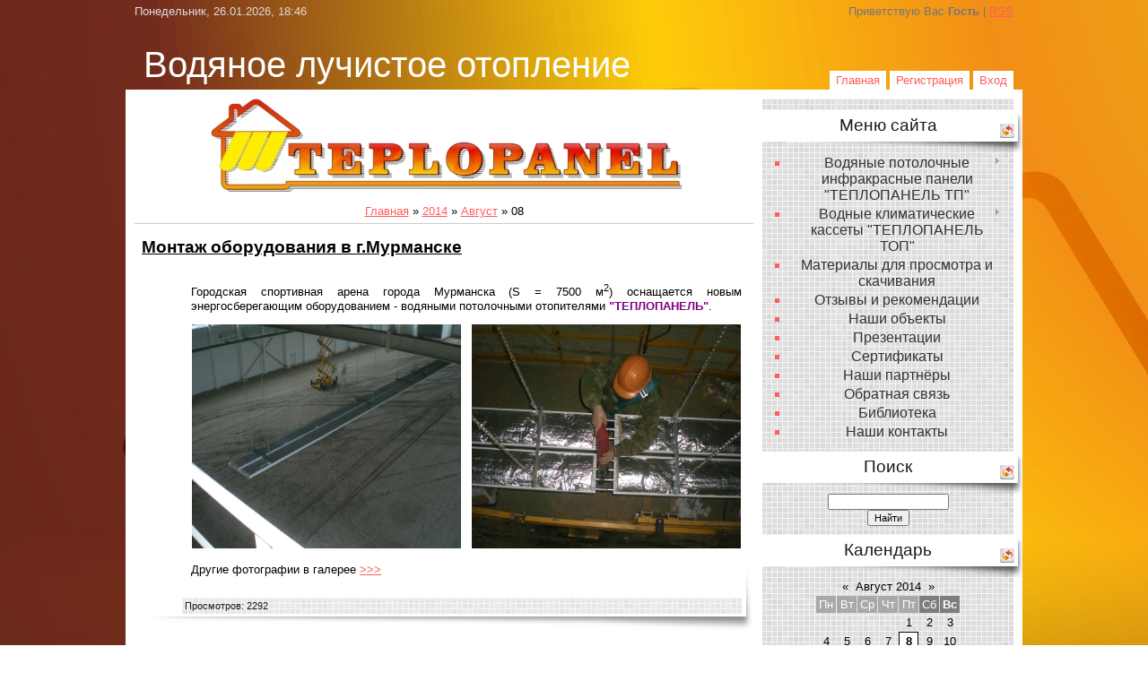

--- FILE ---
content_type: text/html; charset=UTF-8
request_url: http://waterinpanel.com/news/2014-08-08
body_size: 5695
content:
<!DOCTYPE html>
<html>
<head>
<meta http-equiv="content-type" content="text/html; charset=UTF-8">
<title>08 Августа 2014 - Система водяного лучистого отопления ТЕПЛОПАНЕЛЬ</title>

<link type="text/css" rel="StyleSheet" href="/_st/my.css" />

	<link rel="stylesheet" href="/.s/src/base.min.css?v=221108" />
	<link rel="stylesheet" href="/.s/src/layer1.min.css?v=221108" />

	<script src="/.s/src/jquery-1.12.4.min.js"></script>
	
	<script src="/.s/src/uwnd.min.js?v=221108"></script>
	<script src="//s723.ucoz.net/cgi/uutils.fcg?a=uSD&ca=2&ug=999&isp=1&r=0.0469060614922014"></script>
	<link rel="stylesheet" href="/.s/src/ulightbox/ulightbox.min.css" />
	<link rel="stylesheet" href="/.s/src/social.css" />
	<script src="/.s/src/ulightbox/ulightbox.min.js"></script>
	<script async defer src="https://www.google.com/recaptcha/api.js?onload=reCallback&render=explicit&hl=ru"></script>
	<script>
/* --- UCOZ-JS-DATA --- */
window.uCoz = {"layerType":1,"ssid":"436276644030042270713","sign":{"7251":"Запрошенный контент не может быть загружен. Пожалуйста, попробуйте позже.","5255":"Помощник","7287":"Перейти на страницу с фотографией.","7253":"Начать слайд-шоу","7254":"Изменить размер","5458":"Следующий","7252":"Предыдущий","3125":"Закрыть"},"module":"news","language":"ru","uLightboxType":1,"site":{"host":"zehnder.at.ua","domain":"waterinpanel.com","id":"2zehnder"},"country":"US"};
/* --- UCOZ-JS-CODE --- */
 function uSocialLogin(t) {
			var params = {"google":{"height":600,"width":700},"yandex":{"width":870,"height":515},"ok":{"height":390,"width":710},"facebook":{"width":950,"height":520},"vkontakte":{"height":400,"width":790}};
			var ref = escape(location.protocol + '//' + ('waterinpanel.com' || location.hostname) + location.pathname + ((location.hash ? ( location.search ? location.search + '&' : '?' ) + 'rnd=' + Date.now() + location.hash : ( location.search || '' ))));
			window.open('/'+t+'?ref='+ref,'conwin','width='+params[t].width+',height='+params[t].height+',status=1,resizable=1,left='+parseInt((screen.availWidth/2)-(params[t].width/2))+',top='+parseInt((screen.availHeight/2)-(params[t].height/2)-20)+'screenX='+parseInt((screen.availWidth/2)-(params[t].width/2))+',screenY='+parseInt((screen.availHeight/2)-(params[t].height/2)-20));
			return false;
		}
		function TelegramAuth(user){
			user['a'] = 9; user['m'] = 'telegram';
			_uPostForm('', {type: 'POST', url: '/index/sub', data: user});
		}
function loginPopupForm(params = {}) { new _uWnd('LF', ' ', -250, -100, { closeonesc:1, resize:1 }, { url:'/index/40' + (params.urlParams ? '?'+params.urlParams : '') }) }
function reCallback() {
		$('.g-recaptcha').each(function(index, element) {
			element.setAttribute('rcid', index);
			
		if ($(element).is(':empty') && grecaptcha.render) {
			grecaptcha.render(element, {
				sitekey:element.getAttribute('data-sitekey'),
				theme:element.getAttribute('data-theme'),
				size:element.getAttribute('data-size')
			});
		}
	
		});
	}
	function reReset(reset) {
		reset && grecaptcha.reset(reset.previousElementSibling.getAttribute('rcid'));
		if (!reset) for (rel in ___grecaptcha_cfg.clients) grecaptcha.reset(rel);
	}
/* --- UCOZ-JS-END --- */
</script>

	<style>.UhideBlock{display:none; }</style>
	<script type="text/javascript">new Image().src = "//counter.yadro.ru/hit;noadsru?r"+escape(document.referrer)+(screen&&";s"+screen.width+"*"+screen.height+"*"+(screen.colorDepth||screen.pixelDepth))+";u"+escape(document.URL)+";"+Date.now();</script>
</head>
<body>


<div class="wrap">
<!--U1AHEADER1Z--><div class="header">
<div class="date"><span style="color: rgb(220, 220, 220);">Понедельник, 26.01.2026, 18:46</span></div>
<div class="user-bar"><!--<s5212>-->Приветствую Вас<!--</s>--> <b>Гость</b> | <a href="http://waterinpanel.com/news/rss/">RSS</a></div>
<h1><!-- <logo> -->Водяное лучистое отопление<!-- </logo> --></h1>
<div class="navigation"><a href="http://waterinpanel.com/"><!--<s5176>-->Главная<!--</s>--></a>  <a href="/register"><!--<s3089>-->Регистрация<!--</s>--></a>  <a href="javascript:;" rel="nofollow" onclick="loginPopupForm(); return false;"><!--<s3087>-->Вход<!--</s>--></a></div>
</div><!--/U1AHEADER1Z-->

<!-- <middle> -->
<table class="main-table">
<tr>
<td class="content-block">
<div class="illustration"></div>
<h1></h1> 
<!-- <body> --><a href="http://waterinpanel.com/"><!--<s5176>-->Главная<!--</s>--></a> &raquo; <a class="dateBar breadcrumb-item" href="/news/2014-00">2014</a> <span class="breadcrumb-sep">&raquo;</span> <a class="dateBar breadcrumb-item" href="/news/2014-08">Август</a> <span class="breadcrumb-sep">&raquo;</span> <span class="breadcrumb-curr">08</span> <hr />
<table border="0" width="100%" cellspacing="0" cellpadding="0" class="dayAllEntries"><tr><td class="archiveEntries"><div id="entryID30"><table border="0" cellpadding="0" cellspacing="0" width="100%" class="eBlock"><tbody><tr><td style="padding:3px;">

<div class="eTitle" style="text-align:left;"><a href="/news/montazh_oborudovanija_v_g_murmanske/2014-08-08-30">Монтаж оборудования в г.Мурманске</a></div>
<div class="eMessage" style="text-align:left;clear:both;padding-top:2px;padding-bottom:2px;"><p style="text-align: justify;">Городская спортивная арена города&nbsp;Мурманска&nbsp;(S = 7500 м<sup>2</sup>) оснащается новым энергосберегающим оборудованием - водяными потолочными отопителями<strong><span style="color: rgb(128, 0, 128);">&nbsp;&quot;ТЕПЛОПАНЕЛЬ&quot;</span></strong>.&nbsp;</p>

<p style="text-align: center;"><img alt="" src="/Termopanel/Foto/Murmansk/murmansk-1.jpg" style="width: 300px; height: 250px;" />&nbsp;&nbsp;&nbsp;<img alt="" src="/Termopanel/Foto/Murmansk/murmansk-2.jpg" style="width: 300px; height: 250px;" /></p>

<p>Другие фотографии в галерее <a href="http://waterinpanel.com/photo/sportivnaja_arena_g_murmansk/3">&gt;&gt;&gt;</a></p></div>
<div class="eDetails" style="clear:both;">

Просмотров: 2292&nbsp;</div></td></tr></tbody></table><br>






<meta name="google-site-verification" content="MrozVjoOJlD8hD-vPmqpd3M6qmUiJgDoshEfuD2h9aM">



<script type="text/javascript">

 var _gaq = _gaq || [];
 _gaq.push(['_setAccount', 'UA-20264837-3']);
 _gaq.push(['_trackPageview']);

 (function() {
 var ga = document.createElement('script'); ga.type = 'text/javascript'; ga.async = true;
 ga.src = ('https:' == document.location.protocol ? 'https://ssl' : 'http://www') + '.google-analytics.com/ga.js';
 var s = document.getElementsByTagName('script')[0]; s.parentNode.insertBefore(ga, s);
 })();

</script></div></td></tr></table><!-- </body> -->
</td>
<td class="side-block">
<!--U1CLEFTER1Z--><!-- <block1> -->

<!-- </block1> -->

<!-- <block2> -->

<!-- </block2> -->

<!-- <block3> -->

<div class="block">
<h1><!-- <bt> --><!--<s5184>-->Меню сайта<!--</s>--><!-- </bt> --></h1>
<div class="block-content"><!-- <bc> --><div id="uMenuDiv1" class="uMenuV" style="position:relative;"><ul class="uMenuRoot">
<li style="position:relative;"><div class="umn-tl"><div class="umn-tr"><div class="umn-tc"></div></div></div><div class="umn-ml"><div class="umn-mr"><div class="umn-mc"><div class="uMenuItem"><div class="uMenuArrow"></div><a href="/index/vodjanye_paneli_luchistogo_otoplenija_tp_1_proizvodstva_rossii/0-102"><span>Водяные потолочные инфракрасные панели "ТЕПЛОПАНЕЛЬ ТП"</span></a></div></div></div></div><div class="umn-bl"><div class="umn-br"><div class="umn-bc"><div class="umn-footer"></div></div></div></div><ul style="display:none;">
<li><div class="uMenuItem"><a href="http://waterinpanel.com/index/razmernyj_rjad_modelej_tp_po_dline/0-128" target="_blank"><span>Номинальная длина</span></a></div></li>
<li><div class="uMenuItem"><a href="http://waterinpanel.com/index/posledovatelnost_operacij_pri_soedinenii_panelej_teplopanel/0-130" target="_blank"><span>Соединение панелей</span></a></div></li>
<li><div class="uMenuItem"><a href="http://waterinpanel.com/index/teplopanel_kollektory_shtangi_kreplenija_stykovye_nakladki/0-131" target="_blank"><span>Принадлежности</span></a></div></li>
<li><div class="uMenuItem"><a href="http://waterinpanel.com/index/raschet_teplootdachi_s_otopitelej_quot_teplopanel_quot/0-132" target="_blank"><span>Теплоотдача</span></a></div></li>
<li><div class="uMenuItem"><a href="http://waterinpanel.com/index/gidravlicheskoe_podkljuchenie_panelej_quot_teplopanel_quot/0-133" target="_blank"><span>Подключение</span></a></div></li></ul></li>
<li style="position:relative;"><div class="umn-tl"><div class="umn-tr"><div class="umn-tc"></div></div></div><div class="umn-ml"><div class="umn-mr"><div class="umn-mc"><div class="uMenuItem"><div class="uMenuArrow"></div><a href="http://waterinpanel.com/index/0-136"><span>Водные климатические кассеты "ТЕПЛОПАНЕЛЬ ТОП"</span></a></div></div></div></div><div class="umn-bl"><div class="umn-br"><div class="umn-bc"><div class="umn-footer"></div></div></div></div><ul style="display:none;">
<li><div class="uMenuItem"><a href="/index/dekorativnye_frizy_nakladki/0-138"><span>Декоративные фризы-н...</span></a></div></li>
<li><div class="uMenuItem"><a href="/index/biblioteka_stilej_dekorativnykh_nakladok/0-139"><span>Библиотека стилей де...</span></a></div></li></ul></li>
<li><div class="umn-tl"><div class="umn-tr"><div class="umn-tc"></div></div></div><div class="umn-ml"><div class="umn-mr"><div class="umn-mc"><div class="uMenuItem"><a href="/index/stati_o_luchistom_otoplenii/0-27"><span>Материалы для просмотра и скачивания</span></a></div></div></div></div><div class="umn-bl"><div class="umn-br"><div class="umn-bc"><div class="umn-footer"></div></div></div></div></li>
<li><div class="umn-tl"><div class="umn-tr"><div class="umn-tc"></div></div></div><div class="umn-ml"><div class="umn-mr"><div class="umn-mc"><div class="uMenuItem"><a href="http://waterinpanel.com/index/otzyvy_i_rekomendacii/0-125"><span>Отзывы и рекомендации</span></a></div></div></div></div><div class="umn-bl"><div class="umn-br"><div class="umn-bc"><div class="umn-footer"></div></div></div></div></li>
<li><div class="umn-tl"><div class="umn-tr"><div class="umn-tc"></div></div></div><div class="umn-ml"><div class="umn-mr"><div class="umn-mc"><div class="uMenuItem"><a href="/photo"><span>Наши объекты</span></a></div></div></div></div><div class="umn-bl"><div class="umn-br"><div class="umn-bc"><div class="umn-footer"></div></div></div></div></li>
<li><div class="umn-tl"><div class="umn-tr"><div class="umn-tc"></div></div></div><div class="umn-ml"><div class="umn-mr"><div class="umn-mc"><div class="uMenuItem"><a href="/index/obobshhajushhie_prezentacii_vodjanye_potolochnye_luchistye_paneli/0-105"><span>Презентации</span></a></div></div></div></div><div class="umn-bl"><div class="umn-br"><div class="umn-bc"><div class="umn-footer"></div></div></div></div></li>
<li><div class="umn-tl"><div class="umn-tr"><div class="umn-tc"></div></div></div><div class="umn-ml"><div class="umn-mr"><div class="umn-mc"><div class="uMenuItem"><a href="/index/sertifikat_sootvetstvija_rossii_vodjanye_potolochnye_luchistye_otopiteli_teplopanel_tp_1/0-113"><span>Сертификаты</span></a></div></div></div></div><div class="umn-bl"><div class="umn-br"><div class="umn-bc"><div class="umn-footer"></div></div></div></div></li>
<li><div class="umn-tl"><div class="umn-tr"><div class="umn-tc"></div></div></div><div class="umn-ml"><div class="umn-mr"><div class="umn-mc"><div class="uMenuItem"><a href="/index/nashi_dilery/0-123"><span>Наши партнёры</span></a></div></div></div></div><div class="umn-bl"><div class="umn-br"><div class="umn-bc"><div class="umn-footer"></div></div></div></div></li>
<li><div class="umn-tl"><div class="umn-tr"><div class="umn-tc"></div></div></div><div class="umn-ml"><div class="umn-mr"><div class="umn-mc"><div class="uMenuItem"><a href="/index/0-3"><span>Обратная связь</span></a></div></div></div></div><div class="umn-bl"><div class="umn-br"><div class="umn-bc"><div class="umn-footer"></div></div></div></div></li>
<li><div class="umn-tl"><div class="umn-tr"><div class="umn-tc"></div></div></div><div class="umn-ml"><div class="umn-mr"><div class="umn-mc"><div class="uMenuItem"><a href="http://waterinpanel.com/index/biblioteka/0-135"><span>Библиотека</span></a></div></div></div></div><div class="umn-bl"><div class="umn-br"><div class="umn-bc"><div class="umn-footer"></div></div></div></div></li>
<li><div class="umn-tl"><div class="umn-tr"><div class="umn-tc"></div></div></div><div class="umn-ml"><div class="umn-mr"><div class="umn-mc"><div class="uMenuItem"><a href="/index/contacts/0-8"><span>Наши контакты</span></a></div></div></div></div><div class="umn-bl"><div class="umn-br"><div class="umn-bc"><div class="umn-footer"></div></div></div></div></li></ul></div><script>$(function(){_uBuildMenu('#uMenuDiv1',0,document.location.href+'/','uMenuItemA','uMenuArrow',2500);})</script><!-- </bc> --></div>
</div>

<!-- </block3> -->

<!-- <block4> -->

<!-- </block4> -->

<!-- <block5> -->

<!-- </block5> -->

<!-- <block6> -->

<div class="block">
<h1><!-- <bt> --><!--<s3163>-->Поиск<!--</s>--><!-- </bt> --></h1>
<div class="block-content"><div align="center"><!-- <bc> -->
		<div class="searchForm">
			<form onsubmit="this.sfSbm.disabled=true" method="get" style="margin:0" action="/search/">
				<div align="center" class="schQuery">
					<input type="text" name="q" maxlength="30" size="20" class="queryField" />
				</div>
				<div align="center" class="schBtn">
					<input type="submit" class="searchSbmFl" name="sfSbm" value="Найти" />
				</div>
				<input type="hidden" name="t" value="0">
			</form>
		</div><!-- </bc> --></div></div>
</div>

<!-- </block6> -->

<!-- <block7> -->

<!-- </block7> -->

<!-- <block8> -->

<div class="block">
<h1><!-- <bt> --><!--<s5171>-->Календарь<!--</s>--><!-- </bt> --></h1>
<div class="block-content"><div align="center"><!-- <bc> -->
		<table border="0" cellspacing="1" cellpadding="2" class="calTable">
			<tr><td align="center" class="calMonth" colspan="7"><a title="Июль 2014" class="calMonthLink cal-month-link-prev" rel="nofollow" href="/news/2014-07">&laquo;</a>&nbsp; <a class="calMonthLink cal-month-current" rel="nofollow" href="/news/2014-08">Август 2014</a> &nbsp;<a title="Сентябрь 2014" class="calMonthLink cal-month-link-next" rel="nofollow" href="/news/2014-09">&raquo;</a></td></tr>
		<tr>
			<td align="center" class="calWday">Пн</td>
			<td align="center" class="calWday">Вт</td>
			<td align="center" class="calWday">Ср</td>
			<td align="center" class="calWday">Чт</td>
			<td align="center" class="calWday">Пт</td>
			<td align="center" class="calWdaySe">Сб</td>
			<td align="center" class="calWdaySu">Вс</td>
		</tr><tr><td>&nbsp;</td><td>&nbsp;</td><td>&nbsp;</td><td>&nbsp;</td><td align="center" class="calMday">1</td><td align="center" class="calMday">2</td><td align="center" class="calMday">3</td></tr><tr><td align="center" class="calMday">4</td><td align="center" class="calMday">5</td><td align="center" class="calMday">6</td><td align="center" class="calMday">7</td><td align="center" class="calMdayIsA"><a class="calMdayLink" href="/news/2014-08-08" title="1 Сообщений">8</a></td><td align="center" class="calMday">9</td><td align="center" class="calMday">10</td></tr><tr><td align="center" class="calMday">11</td><td align="center" class="calMday">12</td><td align="center" class="calMday">13</td><td align="center" class="calMday">14</td><td align="center" class="calMday">15</td><td align="center" class="calMday">16</td><td align="center" class="calMday">17</td></tr><tr><td align="center" class="calMday">18</td><td align="center" class="calMday">19</td><td align="center" class="calMday">20</td><td align="center" class="calMday">21</td><td align="center" class="calMday">22</td><td align="center" class="calMday">23</td><td align="center" class="calMday">24</td></tr><tr><td align="center" class="calMday">25</td><td align="center" class="calMday">26</td><td align="center" class="calMday">27</td><td align="center" class="calMday">28</td><td align="center" class="calMday">29</td><td align="center" class="calMday">30</td><td align="center" class="calMday">31</td></tr></table><!-- </bc> --></div></div>
</div>

<!-- </block8> -->

<!-- <block9> -->

<div class="block">
<h1><!-- <bt> --><!--<s5347>-->Архив записей<!--</s>--><!-- </bt> --></h1>
<div class="block-content"><!-- <bc> --><ul class="archUl"><li class="archLi"><a class="archLink" href="/news/2013-07">2013 Июль</a></li><li class="archLi"><a class="archLink" href="/news/2014-02">2014 Февраль</a></li><li class="archLi"><a class="archLink" href="/news/2014-04">2014 Апрель</a></li><li class="archLi"><a class="archLink" href="/news/2014-05">2014 Май</a></li><li class="archLi"><a class="archLink" href="/news/2014-07">2014 Июль</a></li><li class="archLi"><a class="archLink" href="/news/2014-08">2014 Август</a></li><li class="archLi"><a class="archLink" href="/news/2014-11">2014 Ноябрь</a></li><li class="archLi"><a class="archLink" href="/news/2014-12">2014 Декабрь</a></li><li class="archLi"><a class="archLink" href="/news/2015-01">2015 Январь</a></li><li class="archLi"><a class="archLink" href="/news/2015-03">2015 Март</a></li><li class="archLi"><a class="archLink" href="/news/2015-04">2015 Апрель</a></li><li class="archLi"><a class="archLink" href="/news/2015-05">2015 Май</a></li><li class="archLi"><a class="archLink" href="/news/2015-06">2015 Июнь</a></li><li class="archLi"><a class="archLink" href="/news/2015-08">2015 Август</a></li><li class="archLi"><a class="archLink" href="/news/2015-09">2015 Сентябрь</a></li><li class="archLi"><a class="archLink" href="/news/2015-10">2015 Октябрь</a></li><li class="archLi"><a class="archLink" href="/news/2015-11">2015 Ноябрь</a></li><li class="archLi"><a class="archLink" href="/news/2015-12">2015 Декабрь</a></li><li class="archLi"><a class="archLink" href="/news/2016-01">2016 Январь</a></li><li class="archLi"><a class="archLink" href="/news/2016-02">2016 Февраль</a></li><li class="archLi"><a class="archLink" href="/news/2016-03">2016 Март</a></li><li class="archLi"><a class="archLink" href="/news/2016-04">2016 Апрель</a></li><li class="archLi"><a class="archLink" href="/news/2016-05">2016 Май</a></li><li class="archLi"><a class="archLink" href="/news/2016-06">2016 Июнь</a></li><li class="archLi"><a class="archLink" href="/news/2016-09">2016 Сентябрь</a></li><li class="archLi"><a class="archLink" href="/news/2016-10">2016 Октябрь</a></li><li class="archLi"><a class="archLink" href="/news/2016-11">2016 Ноябрь</a></li><li class="archLi"><a class="archLink" href="/news/2016-12">2016 Декабрь</a></li><li class="archLi"><a class="archLink" href="/news/2017-01">2017 Январь</a></li><li class="archLi"><a class="archLink" href="/news/2017-02">2017 Февраль</a></li><li class="archLi"><a class="archLink" href="/news/2017-03">2017 Март</a></li><li class="archLi"><a class="archLink" href="/news/2017-04">2017 Апрель</a></li><li class="archLi"><a class="archLink" href="/news/2017-05">2017 Май</a></li><li class="archLi"><a class="archLink" href="/news/2017-08">2017 Август</a></li><li class="archLi"><a class="archLink" href="/news/2017-09">2017 Сентябрь</a></li><li class="archLi"><a class="archLink" href="/news/2017-10">2017 Октябрь</a></li><li class="archLi"><a class="archLink" href="/news/2017-11">2017 Ноябрь</a></li><li class="archLi"><a class="archLink" href="/news/2017-12">2017 Декабрь</a></li><li class="archLi"><a class="archLink" href="/news/2018-01">2018 Январь</a></li><li class="archLi"><a class="archLink" href="/news/2018-02">2018 Февраль</a></li><li class="archLi"><a class="archLink" href="/news/2018-03">2018 Март</a></li><li class="archLi"><a class="archLink" href="/news/2018-04">2018 Апрель</a></li><li class="archLi"><a class="archLink" href="/news/2018-06">2018 Июнь</a></li><li class="archLi"><a class="archLink" href="/news/2018-07">2018 Июль</a></li><li class="archLi"><a class="archLink" href="/news/2018-09">2018 Сентябрь</a></li><li class="archLi"><a class="archLink" href="/news/2019-02">2019 Февраль</a></li><li class="archLi"><a class="archLink" href="/news/2019-04">2019 Апрель</a></li><li class="archLi"><a class="archLink" href="/news/2019-06">2019 Июнь</a></li><li class="archLi"><a class="archLink" href="/news/2019-08">2019 Август</a></li></ul><!-- </bc> --></div>
</div>

<!-- </block9> -->

<!-- <block10> -->

<!-- </block10> --><!--/U1CLEFTER1Z-->
</td>
</tr>
</table>
<!-- </middle> -->

<!--U1BFOOTER1Z--><div class="footer"><!-- <copy> -->Copyright OOO "СТРОЙНЭТ" &copy; 2026<!-- </copy> --></div><!--/U1BFOOTER1Z-->
</div>
</body>
</html>


<!-- 0.08681 (s723) -->

--- FILE ---
content_type: text/css
request_url: http://waterinpanel.com/_st/my.css
body_size: 3874
content:
/* General Style */
body {background: #fff; margin:0px; padding:0px; }
.wrap {background: url('http://waterinpanel.com/site_pics/fon.jpg') #111; text-align:center;}
.header {width: 1000px; margin-left: auto; margin-right: auto; text-align: left; height: 100px; position: relative;}
table.main-table {border: 0px; padding: 0px; border-collapse: collapse; width: 1000px; border-spacing: 0px; background: #fff;margin-left: auto; margin-right: auto;height: 100%;}
td.content-block {vertical-align: top; width: 690; padding: 0 10px; border-top: 10px solid #fff; border-bottom: 10px solid #fff;}
td.side-block {vertical-align: top; width: 290px; background: url('/.s/t/817/2.gif') repeat-y; border-top: 10px solid #fff; border-bottom: 10px solid #fff; padding: 13px 0 20px 0;}
td.forum-block {vertical-align: top; padding: 20px; }
.illustration {height: 105px; background: url('http://waterinpanel.com/site_pics/tp_logo.jpg') 75px 0px no-repeat; margin-bottom: 10px;}
.footer {text-align: center; padding: 15px; color: #777;}

.header h1 {color: #fff; font-size: 30pt; font-weight: normal; position: absolute; bottom: 5px; left: 20px; margin: 0; padding: 0; }
.date {color: #777; position: absolute; left: 10px; top: 5px;}
.user-bar {color: #777; position: absolute; right: 10px; top: 5px;}
.navigation {position: absolute; bottom: 3px; right: 10px;}
.navigation a:link, .navigation a:active, .navigation a:visited {background: #fff; padding: 3px 7px; margin: 0; text-decoration: none;}
.navigation a:hover {background: #ff5d5c; color: #fff; text-decoration: none;}

.popup-table {border: 0px; padding: 0px; border-collapse: collapse; width: 100%; border-spacing: 0px;}
.popup-header {background: url('/.s/t/817/1.jpg') #111; color: #fff; padding: 10px;}
.popup-body {background: url('/.s/t/817/4.gif') #e9e9e9; padding: 10px;}

.block h1 {background: url('http://waterinpanel.com/site_pics/5_1.png') bottom right no-repeat; margin: 0; padding: 6px 30px 19px 20px; color: #191919; font-weight: normal;}
.block-content {padding: 0 20px 10px 10px;}

h1 {color:#505050;font-size:14pt;font-weight:normal;}

a:link {text-decoration:underline; color:#ff5d5c;}
a:active {text-decoration:underline; color:#ff5d5c;}
a:visited {text-decoration:underline; color:#ff5d5c;}
a:hover {text-decoration:none; color:#999999;}
td.side-block a:hover {background: #ccc; color: #555;}


td, body {font-family: Trebuchet MS, sans-serif; font-size:10pt;}
form {padding:0px;margin:0px;}
input,textarea,select {vertical-align:middle; font-size:8pt; font-family: Trebuchet MS, sans-serif;}
.copy {font-size:8pt;}

a.noun:link {text-decoration:none; color:#7D7D7D}
a.noun:active {text-decoration:none; color:#7D7D7D}
a.noun:visited {text-decoration:none; color:#7D7D7D}
a.noun:hover {text-decoration:none; color:#000000}

hr {color:#CCCCCC;height:1px;border:none;background:#CCCCCC;}
label {cursor:pointer;cursor:hand}

.blocktitle {font-family: Trebuchet MS, sans-serif;color:#787878;font-size:12px;}

a.menu1:link {text-decoration:underline; color:#FAFAFA}
a.menu1:active {text-decoration:underline; color:#FAFAFA}
a.menu1:visited {text-decoration:underline; color:#FAFAFA}
a.menu1:hover {text-decoration:underline; color:#CCCCCC}
.menuTd {padding-left:12px;padding-right:10px; background: url('/.s/t/817/6.gif') no-repeat 0px 3px;}

.mframe {border-left:1px solid #E5E7EA; border-right:1px solid #E5E7EA;}
.colgray {border-right:1px solid #E5E7EA;}
.colwhite {border-right:1px solid #FAFAFA;}
.msep {border-top:1px solid #FAFAFA;}
/* ------------- */

/* Menus */
ul.uz, ul.uMenuRoot {list-style-type: square; color: #ff5d5c; margin: 0 0 0 20px; padding-left: 0px;}
li.menus {margin: 0; padding: 0 0 0 11px; background: url('/.s/t/817/7.gif') no-repeat 0px 6px; margin-bottom: .6em;}
/* ----- */

/* Site Menus */
.uMenuH li {float:left;padding:0 5px;}


.uMenuV .uMenuItem {font-weight:normal;}
.uMenuV li a:link {text-decoration:none; color:#333}
.uMenuV li a:active {text-decoration:none; color:#333}
.uMenuV li a:visited {text-decoration:none; color:#333}
.uMenuV li a:hover {text-decoration:underline; color:#000000}

.uMenuV .uMenuItemA {font-weight:bold;}
.uMenuV a.uMenuItemA:link {text-decoration:none; color:#000000}
.uMenuV a.uMenuItemA:visited {text-decoration:none; color:#000000}
.uMenuV a.uMenuItemA:hover {text-decoration:underline; color:#000000}
.uMenuV .uMenuArrow {position:absolute;width:10px;height:10px;right:0;top:3px;background:url('/.s/t/817/8.gif') no-repeat 0 0;}
.uMenuV li {margin: 3px 0px;padding:0 5px; font-size: 12pt;}
/* --------- */

/* Module Part Menu */
.catsTd {padding: 0 0 6px 11px; background: url('/.s/t/817/7.gif') no-repeat 0px 6px;}
.catName {font-family: Trebuchet MS, sans-serif;font-size:10pt;}
.catNameActive {font-family: Trebuchet MS, sans-serif;font-size:10pt;}
.catNumData {font-size:9pt;color:#6E6E6E;}
.catDescr {font-size:9pt; padding-left:10px;}
a.catName:link {text-decoration:none; color:#333;}
a.catName:visited {text-decoration:none; color:#333;}
a.catName:hover {text-decoration:none; color:#000000;}
a.catName:active {text-decoration:none; color:#333;}
a.catNameActive:link {text-decoration:none; color:#000000;}
a.catNameActive:visited {text-decoration:none; color:#000000;}
a.catNameActive:hover {text-decoration:none; color:#000000;}
a.catNameActive:active {text-decoration:none; color:#000000;}
/* ----------------- */

/* Entries Style */
.eBlock {background: url('/.s/t/817/9.gif') bottom right no-repeat;}
.eTitle {font-family: Trebuchet MS, sans-serif;font-size:14pt;font-weight:bold;color:#000000; padding: 5px; }
.eTitle a:link {text-decoration:underline; color:#000000;}
.eTitle a:visited {text-decoration:underline; color:#000000;}
.eTitle a:hover {text-decoration:none; color:#555555;}
.eTitle a:active {text-decoration:underline; color:#000000;}

.eMessage {text-align:justify;padding:10px !important;margin-left:50px;}
.eText {text-align:justify;padding:10px !important;}
.eDetails {font-family: Trebuchet MS, sans-serif;color:#1A1A1A;padding:3px; text-align:left;font-size:8pt;margin: 0 10px 15px 50px;background: url('/.s/t/817/4.gif') #e9e9e9;}
.eDetails1 {font-family: Trebuchet MS, sans-serif;color:#1A1A1A;padding:3px; text-align:left;font-size:8pt;background: url('/.s/t/817/4.gif') #e9e9e9;}
.eDetails2 {font-family: Trebuchet MS, sans-serif;color:#1A1A1A;padding:3px; text-align:left;font-size:8pt;background: url('/.s/t/817/4.gif') #e9e9e9;}

.eRating {font-size:8pt;}

.eAttach {margin: 16px 0 0 0; padding: 0 0 0 15px; background: url('/.s/t/817/10.gif') no-repeat 0px 0px;}
/* ------------- */

/* Entry Manage Table */
.manTable {}
.manTdError {color:#FF0000;}
.manTd1 {}
.manTd2 {}
.manTd3 {}
.manTdSep {}
.manHr {}
.manTdBrief {}
.manTdText {}
.manTdFiles {}
.manFlFile {}
.manTdBut {}
.manFlSbm {}
.manFlRst {}
.manFlCnt {}
/* ------------------ */

/* Comments Style */
.cAnswer {padding-left:15px;padding-top:4px;font-style:italic;}

.cBlock1 {background:#F6F6F6;}
.cBlock2 {background:#FFFFFF; border:1px solid #F6F6F6;}
/* -------------- */

/* Comments Form Style */
.commTable {border:1px solid #CCCCCC;background:#FFFFFF;}
.commTd1 {color:#000000;}
.commTd2 {}
.commFl {color:#6E6E6E;width:100%;background:#FCFCFC;border:1px solid #CCCCCC;}
.smiles {border:1px inset;background:#FFFFFF;}
.commReg {padding: 10 0 10 0px; text-align:center;}
.commError {color:#FF0000;}
.securityCode {color:#6E6E6E;background:#FCFCFC;border:1px solid #CCCCCC;}
/* ------------------- */

/* Archive Menu */
.archUl {list-style: none; margin:0; padding-left:0;}
.archLi {padding: 0 0 3px 10px; background: url('/.s/t/817/11.gif') no-repeat 0px 4px; font-family:Tahoma,Arial,Sans-Serif;}
a.archLink:link {text-decoration:underline; color:#6E6E6E;}
a.archLink:visited {text-decoration:underline; color:#6E6E6E;}
a.archLink:hover {text-decoration:none; color:#000000;}
a.archLink:active {text-decoration:none; color:#000000;}
/* ------------ */

/* Archive Style */
.archiveCalendars {text-align:center;color:#0000FF;}
.archiveDateTitle {font-weight:bold;color:#6E6E6E;padding-top:15px;}
.archEntryHr {width:250px;color:#DDDDDD;}
.archiveeTitle li {margin-left: 15px; padding: 0 0 0 15px; background: url('/.s/t/817/12.gif') no-repeat 0px 4px; margin-bottom: .6em;}
.archiveEntryTime {width:65px;font-style:italic;}
.archiveEntryComms {font-size:9px;color:#C3C3C3;}
a.archiveDateTitleLink:link {text-decoration:none; color:#6E6E6E}
a.archiveDateTitleLink:visited {text-decoration:none; color:#6E6E6E}
a.archiveDateTitleLink:hover {text-decoration:underline; color:#6E6E6E}
a.archiveDateTitleLink:active {text-decoration:underline; color:#6E6E6E}
.archiveNoEntry {text-align:center;color:#0000FF;}
/* ------------- */

/* Calendar Style */
.calMonth {}
.calWday {color:#FFFFFF; background:#A9A9A9; width:18px;}
.calWdaySe {color:#FFFFFF; background:#7D7D7D; width:18px;}
.calWdaySu {color:#FFFFFF; background:#7D7D7D; width:18px; font-weight:bold;}
.calMday {background:FFFFFF;color:#000000;}
.calMdayA {background:#CCCCCC;font-weight:bold;}
.calMdayIs {background:#FFFFFF;color:#000000;font-weight:bold;border:1px solid #CCCCCC;}
.calMdayIsA {border:1px solid #000000; background:#FFFFFF;font-weight:bold;}
a.calMonthLink:link,a.calMdayLink:link {text-decoration:none; color:#000000;}
a.calMonthLink:visited,a.calMdayLink:visited {text-decoration:none; color:#000000;}
a.calMonthLink:hover,a.calMdayLink:hover {text-decoration:underline; color:#000000;}
a.calMonthLink:active,a.calMdayLink:active {text-decoration:underline; color:#000000;}
/* -------------- */

/* Poll styles */
.pollBut {width:110px;}

.pollBody {padding:7px; margin:0px; background:#FFFFFF}
.textResults {background:#E5E5E5}
.textResultsTd {background:#FFFFFF}

.pollNow {border-bottom:1px solid #E5E5E5; border-left:1px solid #E5E5E5; border-right:1px solid #E5E5E5;}
.pollNowTd {}

.totalVotesTable {border-bottom:1px solid #E5E5E5; border-left:1px solid #E5E5E5; border-right:1px solid #E5E5E5;}
.totalVotesTd {background:#FFFFFF;}
/* ---------- */

/* User Group Marks */
a.groupModer:link,a.groupModer:visited,a.groupModer:hover {color:blue;}
a.groupAdmin:link,a.groupAdmin:visited,a.groupAdmin:hover {color:red;}
a.groupVerify:link,a.groupVerify:visited,a.groupVerify:hover {color:green;}
/* ---------------- */

/* Other Styles */
.replaceTable {height:100px;width:300px; color: #fff;}
.replaceBody {background: url('/.s/t/817/1.jpg') #111;}

.legendTd {font-size:8pt;}
/* ------------ */

/* ===== forum Start ===== */

/* General forum Table View */
.gTable {background:#555; border-bottom: 3px solid #ff5d5c;}
.gTableTop {padding:2px;background: url('/.s/t/817/1.jpg') #111;padding-left:20px;padding-bottom:1px;color:#FFFFFF;font-weight:bold; height:28px;font-size:10pt; }
.gTableSubTop {padding:2px;background:#D9D9D9;color:#000000;height:20px;font-size:10px;}
.gTableBody {padding:2px;background: url('/.s/t/817/4.gif') #e9e9e9;}
.gTableBody1 {padding:2px;background: url('/.s/t/817/4.gif') #e9e9e9;}
.gTableBottom {padding:2px;background: url('/.s/t/817/4.gif') #e9e9e9;}
.gTableLeft {padding:2px;background: url('/.s/t/817/4.gif') #e9e9e9;font-weight:bold;color:#6E6E6E}
.gTableRight {padding:2px;background: url('/.s/t/817/4.gif') #e9e9e9;}
.gTableError {padding:2px;background: url('/.s/t/817/4.gif') #e9e9e9;color:#FF0000;}
/* ------------------------ */

/* Forums Styles */
.forumNameTd,.forumLastPostTd {padding:2px;background:#FFFFFF}
.forumIcoTd,.forumThreadTd,.forumPostTd {padding:2px;background: url('/.s/t/817/4.gif') #e9e9e9}
.forumLastPostTd,.forumArchive {padding:2px;font-size:8pt;}

a.catLink:link {text-decoration:none; color:#FFFFFF;}
a.catLink:visited {text-decoration:none; color:#FFFFFF;}
a.catLink:hover {text-decoration:underline; color:#999999;}
a.catLink:active {text-decoration:underline; color:#FFFFFF;}

.lastPostGuest,.lastPostUser,.threadAuthor {font-weight:bold}
.archivedForum{font-size:8pt;color:#FF0000;font-weight:bold;}
/* ------------- */

/* forum Titles & other */
.forum {font-weight:bold;font-size:9pt;}
.forumDescr,.forumModer {color:#858585;font-size:8pt;}
.forumViewed {font-size:9px;}
a.forum:link, a.lastPostUserLink:link, a.forumLastPostLink:link, a.threadAuthorLink:link {text-decoration:none; color:#6E6E6E;}
a.forum:visited, a.lastPostUserLink:visited, a.forumLastPostLink:visited, a.threadAuthorLink:visited {text-decoration:none; color:#6E6E6E;}
a.forum:hover, a.lastPostUserLink:hover, a.forumLastPostLink:hover, a.threadAuthorLink:hover {text-decoration:underline; color:#909090;}
a.forum:active, a.lastPostUserLink:active, a.forumLastPostLink:active, a.threadAuthorLink:active {text-decoration:underline; color:#6E6E6E;}
/* -------------------- */

/* forum Navigation Bar */
.forumNamesBar {font-weight:bold;font-size:8pt;}
.forumBarKw {font-weight:normal;}
a.forumBarA:link {text-decoration:none; color:#000000;}
a.forumBarA:visited {text-decoration:none; color:#000000;}
a.forumBarA:hover {text-decoration:none; color:#6E6E6E;}
a.forumBarA:active {text-decoration:underline; color:#6E6E6E;}
/* -------------------- */

/* forum Fast Navigation Blocks */
.fastNav,.fastSearch,.fastLoginForm {font-size:8pt;}
/* ---------------------------- */

/* forum Fast Navigation Menu */
.fastNavMain {background:#DADADA;}
.fastNavCat {background:#EFEFEF;}
.fastNavCatA {background:#EFEFEF;color:#0000FF}
.fastNavForumA {color:#0000FF}
/* -------------------------- */

/* forum Page switches */
.switches {background:#CCCCCC;}
.pagesInfo {background:#FFFFFF;padding-right:10px;font-size:8pt;}
.switch {background:#FFFFFF;width:15px;font-size:8pt;}
.switchActive {background:#E0E0E0;font-weight:bold;color:#6E6E6E;width:15px}
a.switchDigit:link,a.switchBack:link,a.switchNext:link {text-decoration:none; color:#000000;}
a.switchDigit:visited,a.switchBack:visited,a.switchNext:visited {text-decoration:none; color:#000000;}
a.switchDigit:hover,a.switchBack:hover,a.switchNext:hover {text-decoration:underline; color:#FF0000;}
a.switchDigit:active,a.switchBack:active,a.switchNext:active {text-decoration:underline; color:#FF0000;}
/* ------------------- */

/* forum Threads Style */
.threadNametd,.threadAuthTd,.threadLastPostTd {padding:2px;padding:2px;background:#FFFFFF}
.threadIcoTd,.threadPostTd,.threadViewTd {padding:2px;background: url('/.s/t/817/4.gif') #e9e9e9}
.threadLastPostTd {padding:2px;font-size:8pt;}
.threadDescr {color:#858585;font-size:8pt;}
.threadNoticeLink {font-weight:bold;}
.threadsType {padding:2px;background:#AAAAAA;height:20px;font-weight:bold;font-size:8pt;color:#FFFFFF;padding-left:40px; }
.threadsDetails {padding:2px;background:#AAAAAA;height:20px;color:#6E6E6E;}
.forumOnlineBar {padding:2px;background:#AAAAAA;height:20px;color:#6E6E6E;}

a.threadPinnedLink:link {text-decoration:none; color:#0000FF;}
a.threadPinnedLink:visited {text-decoration:none; color:#0000FF;}
a.threadPinnedLink:hover {text-decoration:none; color:#FF0000;}
a.threadPinnedLink:active {text-decoration:underline; color:#FF0000;}

a.threadLink:link {text-decoration:none; color:#6E6E6E;}
a.threadLink:visited {text-decoration:none; color:#6E6E6E;}
a.threadLink:hover {text-decoration:underline; color:#000000;}
a.threadLink:active {text-decoration:underline; color:#000000;}

.postpSwithces {font-size:8pt;}
.thDescr {font-weight:normal;}
.threadFrmBlock {font-size:8pt;text-align:right;}
/* ------------------- */

/* forum Posts View */
.postTable {}
.postPoll {background:#F1F2F3;text-align:center;}
.postFirst {background:#F8F9FA;border-bottom:3px solid #787878;}
.postRest1 {background:#F1F2F3;}
.postRest2 {background:#F8F9FA;}
.postSeparator {height:3px;background:#000000;}

.postTdTop {background:#D9D9D9;}
.postBottom {background:#E0E0E0;height:20px}
.postUser {font-weight:bold;}
.postTdInfo {text-align:center;padding:5px;background: url('/.s/t/817/4.gif') #e9e9e9;}
.postRankName {margin-top:5px;}
.postRankIco {margin-bottom:5px;margin-bottom:5px;}
.reputation {margin-top:5px;}
.signatureHr {margin-top:20px;color:#787878;}
.posttdMessage {padding:5px;background:#FFFFFF;}

.pollQuestion {text-align:center;font-weight:bold;}
.pollButtons,.pollTotal {text-align:center;}
.pollSubmitBut,.pollreSultsBut {width:140px;font-size:8pt;}
.pollSubmit {font-weight:bold;}
.pollEnd {text-align:center;height:30px;}

.codeMessage {background:#FFFFFF;font-size:9px;}
.quoteMessage {background:#FFFFFF;font-size:9px;}

.signatureView {font-size:8pt;}
.edited {padding-top:30px;font-size:8pt;text-align:right;color:gray;}
.editedBy {font-weight:bold;font-size:8pt;}

.statusBlock {padding-top:3px;}
.statusOnline {color:#0000FF;}
.statusOffline {color:#FF0000;}
/* ------------------ */

/* forum AllInOne Fast Add */
.newThreadBlock {background: #F9F9F9;border: 1px solid #B2B2B2;}
.newPollBlock {background: #F9F9F9;border: 1px solid #B2B2B2;}
.newThreadItem {padding: 0 0 0 8px; background: url('/.s/t/817/13.gif') no-repeat 0px 4px;}
.newPollItem {padding: 0 0 0 8px; background: url('/.s/t/817/13.gif') no-repeat 0px 4px;}
/* ----------------------- */

/* forum Post Form */
.codeButtons {font-size:8pt;background:#FCFCFC;border:1px solid #6E6E6E;}
.codeCloseAll {font-size:8pt; color:#6E6E6E;font-weight:bold;background:#FCFCFC;border:1px solid #6E6E6E;}
.postNameFl,.postDescrFl {background:#FCFCFC;border:1px solid #6E6E6E;width:400px}
.postPollFl,.postQuestionFl {background:#FCFCFC;border:1px solid #6E6E6E;width:400px}
.postResultFl {background:#FCFCFC;border:1px solid #6E6E6E;width:50px}
.postAnswerFl {background:#FCFCFC;border:1px solid #6E6E6E;width:300px}
.postTextFl {background:#FCFCFC;border:1px solid #6E6E6E;width:550px;height:150px}
.postUserFl {background:#FCFCFC;border:1px solid #6E6E6E;width:300px}

.pollHelp {font-weight:normal;font-size:8pt;padding-top:3px;}
.smilesPart {padding-top:5px;text-align:center}
/* ----------------- */

/* ====== forum End ====== */